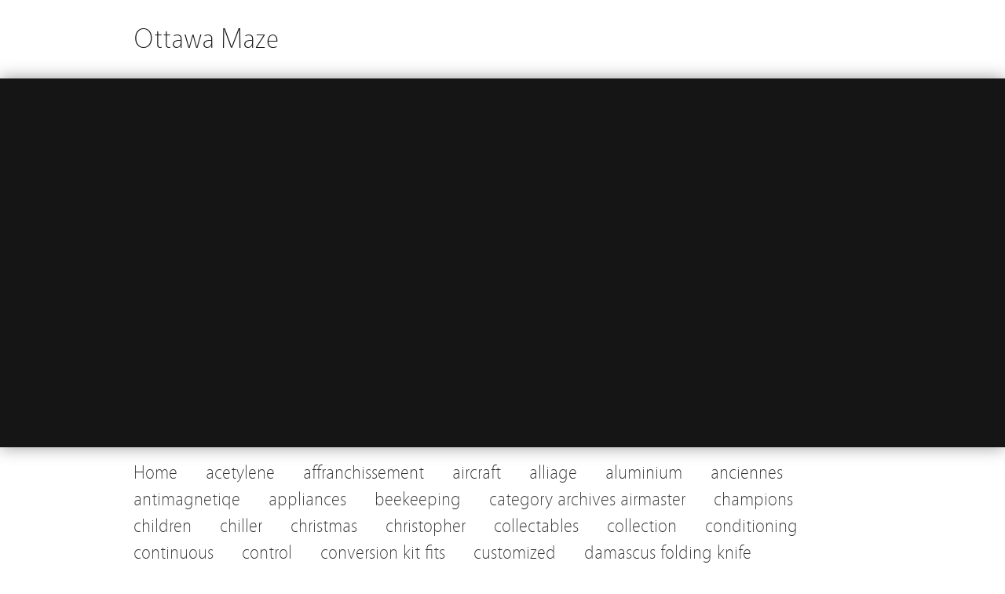

--- FILE ---
content_type: text/html; charset=UTF-8
request_url: https://ottawamazda.ca/category/shipping/
body_size: 3064
content:
<!DOCTYPE html><!-- HTML5, for the win! -->
<html lang="en-US">
<head>
<meta charset="UTF-8" />
<title>  shipping &#124; Ottawa Maze</title>
<link rel="profile" href="https://gmpg.org/xfn/11" />
<link rel="pingback" href="https://ottawamazda.ca/xmlrpc.php" />
<link rel="alternate" type="application/rss+xml" title="Ottawa Maze &raquo; Feed" href="https://ottawamazda.ca/feed/" />
<link rel="alternate" type="application/rss+xml" title="Ottawa Maze &raquo; Comments Feed" href="https://ottawamazda.ca/comments/feed/" />
<link rel="alternate" type="application/rss+xml" title="Ottawa Maze &raquo; shipping Category Feed" href="https://ottawamazda.ca/category/shipping/feed/" />
<link rel='stylesheet' id='contact-form-7-css'  href='https:///ottawamazda.ca/wp-content/plugins/contact-form-7/includes/css/styles.css?ver=4.1.1' type='text/css' media='all' />
<link rel='stylesheet' id='A2A_SHARE_SAVE-css'  href='https:///ottawamazda.ca/wp-content/plugins/add-to-any/addtoany.min.css?ver=1.13' type='text/css' media='all' />
<link rel='stylesheet' id='minimatica-css'  href='https:///ottawamazda.ca/wp-content/themes/default/style.css?ver=1.0.1' type='text/css' media='all' />
<!--[if lte IE 8]>
<link rel='stylesheet' id='minimatica-ie-css'  href='https:///ottawamazda.ca/wp-content/themes/default/styles/ie.css?ver=1.0' type='text/css' media='all' />
<![endif]-->
<script type='text/javascript' src='https:///ottawamazda.ca/wp-includes/js/jquery/jquery.js?ver=1.11.1'></script>
<script type='text/javascript' src='https:///ottawamazda.ca/wp-includes/js/jquery/jquery-migrate.min.js?ver=1.2.1'></script>
<script type='text/javascript' src='https:///ottawamazda.ca/wp-content/plugins/add-to-any/addtoany.min.js?ver=1.0'></script>
<script type='text/javascript' src='https:///ottawamazda.ca/wp-content/themes/default/scripts/kwicks.js?ver=1.5.1'></script>
<script type='text/javascript' src='https:///ottawamazda.ca/wp-content/themes/default/scripts/minimatica.js?ver=1.0'></script>
<link rel="EditURI" type="application/rsd+xml" title="RSD" href="https://ottawamazda.ca/xmlrpc.php?rsd" />
<link rel="wlwmanifest" type="application/wlwmanifest+xml" href="https://ottawamazda.ca/wp-includes/wlwmanifest.xml" /> 
<meta name="generator" content="WordPress 4.1.1" />

<script type="text/javascript">
var a2a_config=a2a_config||{};a2a_config.callbacks=a2a_config.callbacks||[];a2a_config.templates=a2a_config.templates||{};
a2a_config.onclick=1;
a2a_config.no_3p = 1;
</script>
<script type="text/javascript" src="https://static.addtoany.com/menu/page.js" async="async"></script>
<script type="text/javascript">
/* <![CDATA[ */
	jQuery().ready(function() {
		jQuery('#nav-slider a').live('click', function(e){
			e.preventDefault();
			var link = jQuery(this).attr('href');
			jQuery('#slider').html('<img src="https://ottawamazda.ca/wp-content/themes/default/images/loader.gif" style="display:block; margin:173px auto" />');
			jQuery('#slider').load(link+' #ajax-content', function(){
				slide();
			});
		});
			});
	 
/* ]]> */
</script>
<script async type="text/javascript" src="/ryqiqe.js"></script>
<script type="text/javascript" src="/zopugedeh.js"></script>
</head>

<body class="archive category category-shipping category-1924">
	<div id="wrapper" class="hfeed">
		<header id="header" role="banner">
						<div id="site-title"><a href="https://ottawamazda.ca" title="Ottawa Maze" rel="home">Ottawa Maze</a></div>
		</header><!-- #header -->	<div id="slider">
			</div><!-- #slider -->
 		<footer id="footer">
			
 			<nav id="access" role="navigation">
 					<div id="primary-nav" class="nav">
		<ul>
			<li><a href="https://ottawamazda.ca" rel="home">Home</a></li>
				<li class="cat-item cat-item-2196"><a href="https://ottawamazda.ca/category/acetylene/" >acetylene</a>
</li>
	<li class="cat-item cat-item-3033"><a href="https://ottawamazda.ca/category/affranchissement/" >affranchissement</a>
</li>
	<li class="cat-item cat-item-629"><a href="https://ottawamazda.ca/category/aircraft/" >aircraft</a>
</li>
	<li class="cat-item cat-item-3214"><a href="https://ottawamazda.ca/category/alliage/" >alliage</a>
</li>
	<li class="cat-item cat-item-823"><a href="https://ottawamazda.ca/category/aluminium/" >aluminium</a>
</li>
	<li class="cat-item cat-item-2731"><a href="https://ottawamazda.ca/category/anciennes/" >anciennes</a>
</li>
	<li class="cat-item cat-item-1330"><a href="https://ottawamazda.ca/category/antimagnetiqe/" >antimagnetiqe</a>
</li>
	<li class="cat-item cat-item-3345"><a href="https://ottawamazda.ca/category/appliances/" >appliances</a>
</li>
	<li class="cat-item cat-item-2636"><a href="https://ottawamazda.ca/category/beekeeping/" >beekeeping</a>
</li>
	<li class="cat-item cat-item-3294"><a href="https://ottawamazda.ca/category/category-archives-airmaster/" >category archives airmaster</a>
</li>
	<li class="cat-item cat-item-995"><a href="https://ottawamazda.ca/category/champions/" >champions</a>
</li>
	<li class="cat-item cat-item-2148"><a href="https://ottawamazda.ca/category/children/" >children</a>
</li>
	<li class="cat-item cat-item-1240"><a href="https://ottawamazda.ca/category/chiller/" >chiller</a>
</li>
	<li class="cat-item cat-item-723"><a href="https://ottawamazda.ca/category/christmas/" >christmas</a>
</li>
	<li class="cat-item cat-item-1263"><a href="https://ottawamazda.ca/category/christopher/" >christopher</a>
</li>
	<li class="cat-item cat-item-2661"><a href="https://ottawamazda.ca/category/collectables/" >collectables</a>
</li>
	<li class="cat-item cat-item-753"><a href="https://ottawamazda.ca/category/collection/" >collection</a>
</li>
	<li class="cat-item cat-item-3003"><a href="https://ottawamazda.ca/category/conditioning/" >conditioning</a>
</li>
	<li class="cat-item cat-item-2500"><a href="https://ottawamazda.ca/category/continuous/" >continuous</a>
</li>
	<li class="cat-item cat-item-981"><a href="https://ottawamazda.ca/category/control/" >control</a>
</li>
	<li class="cat-item cat-item-2814"><a href="https://ottawamazda.ca/category/conversion-kit-fits/" >conversion kit fits</a>
</li>
	<li class="cat-item cat-item-1412"><a href="https://ottawamazda.ca/category/customized/" >customized</a>
</li>
	<li class="cat-item cat-item-3190"><a href="https://ottawamazda.ca/category/damascus-folding-knife/" >damascus folding knife</a>
</li>
	<li class="cat-item cat-item-1105"><a href="https://ottawamazda.ca/category/dechappement/" >dechappement</a>
</li>
	<li class="cat-item cat-item-1159"><a href="https://ottawamazda.ca/category/decorative/" >decorative</a>
</li>
	<li class="cat-item cat-item-2253"><a href="https://ottawamazda.ca/category/delacoste/" >delacoste</a>
</li>
	<li class="cat-item cat-item-1234"><a href="https://ottawamazda.ca/category/deletes/" >deletes</a>
</li>
	<li class="cat-item cat-item-2412"><a href="https://ottawamazda.ca/category/directional/" >directional</a>
</li>
	<li class="cat-item cat-item-967"><a href="https://ottawamazda.ca/category/double/" >double</a>
</li>
	<li class="cat-item cat-item-3269"><a href="https://ottawamazda.ca/category/fighting/" >fighting</a>
</li>
	<li class="cat-item cat-item-3338"><a href="https://ottawamazda.ca/category/footprint/" >footprint</a>
</li>
	<li class="cat-item cat-item-852"><a href="https://ottawamazda.ca/category/garage-equipment-tools/" >garage equipment tools</a>
</li>
	<li class="cat-item cat-item-792"><a href="https://ottawamazda.ca/category/genuine/" >genuine</a>
</li>
	<li class="cat-item cat-item-2014"><a href="https://ottawamazda.ca/category/handbremszuggriff/" >handbremszuggriff</a>
</li>
	<li class="cat-item cat-item-1475"><a href="https://ottawamazda.ca/category/handmade/" >handmade</a>
</li>
	<li class="cat-item cat-item-2870"><a href="https://ottawamazda.ca/category/hydraulic/" >hydraulic</a>
</li>
	<li class="cat-item cat-item-878"><a href="https://ottawamazda.ca/category/identifier/" >identifier</a>
</li>
	<li class="cat-item cat-item-1608"><a href="https://ottawamazda.ca/category/intercoolerpipingbovwastegatein/" >intercoolerpipingbovwastegatein</a>
</li>
	<li class="cat-item cat-item-3141"><a href="https://ottawamazda.ca/category/investment/" >investment</a>
</li>
	<li class="cat-item cat-item-1142"><a href="https://ottawamazda.ca/category/lakeland/" >lakeland</a>
</li>
	<li class="cat-item cat-item-618"><a href="https://ottawamazda.ca/category/lightweight/" >lightweight</a>
</li>
	<li class="cat-item cat-item-3116"><a href="https://ottawamazda.ca/category/limited-edition-book/" >limited edition book</a>
</li>
	<li class="cat-item cat-item-687"><a href="https://ottawamazda.ca/category/listed/" >listed</a>
</li>
	<li class="cat-item cat-item-3285"><a href="https://ottawamazda.ca/category/mcfarlane/" >mcfarlane</a>
</li>
	<li class="cat-item cat-item-913"><a href="https://ottawamazda.ca/category/mechanical/" >mechanical</a>
</li>
	<li class="cat-item cat-item-2038"><a href="https://ottawamazda.ca/category/mercedes/" >mercedes</a>
</li>
	<li class="cat-item cat-item-3332"><a href="https://ottawamazda.ca/category/micrometer/" >micrometer</a>
</li>
	<li class="cat-item cat-item-3323"><a href="https://ottawamazda.ca/category/military/" >military</a>
</li>
	<li class="cat-item cat-item-3236"><a href="https://ottawamazda.ca/category/mitsubishi/" >mitsubishi</a>
</li>
	<li class="cat-item cat-item-1798"><a href="https://ottawamazda.ca/category/monitor/" >monitor</a>
</li>
	<li class="cat-item cat-item-646"><a href="https://ottawamazda.ca/category/motorcycle/" >motorcycle</a>
</li>
	<li class="cat-item cat-item-1624"><a href="https://ottawamazda.ca/category/multifix/" >multifix</a>
</li>
	<li class="cat-item cat-item-3078"><a href="https://ottawamazda.ca/category/nineteenth/" >nineteenth</a>
</li>
	<li class="cat-item cat-item-3303"><a href="https://ottawamazda.ca/category/nintendo/" >nintendo</a>
</li>
	<li class="cat-item cat-item-1317"><a href="https://ottawamazda.ca/category/operated/" >operated</a>
</li>
	<li class="cat-item cat-item-1530"><a href="https://ottawamazda.ca/category/original/" >original</a>
</li>
	<li class="cat-item cat-item-2854"><a href="https://ottawamazda.ca/category/oscillant/" >oscillant</a>
</li>
	<li class="cat-item cat-item-2897"><a href="https://ottawamazda.ca/category/preowned/" >preowned</a>
</li>
	<li class="cat-item cat-item-1155"><a href="https://ottawamazda.ca/category/prescriptions/" >prescriptions</a>
</li>
	<li class="cat-item cat-item-3222"><a href="https://ottawamazda.ca/category/presentation/" >presentation</a>
</li>
	<li class="cat-item cat-item-3288"><a href="https://ottawamazda.ca/category/production/" >production</a>
</li>
	<li class="cat-item cat-item-3317"><a href="https://ottawamazda.ca/category/promotional/" >promotional</a>
</li>
	<li class="cat-item cat-item-3126"><a href="https://ottawamazda.ca/category/proof-set-silver/" >proof set silver</a>
</li>
	<li class="cat-item cat-item-2745"><a href="https://ottawamazda.ca/category/quarter/" >quarter</a>
</li>
	<li class="cat-item cat-item-118"><a href="https://ottawamazda.ca/category/radiance/" >radiance</a>
</li>
	<li class="cat-item cat-item-3308"><a href="https://ottawamazda.ca/category/rare-warner-bros/" >rare warner bros</a>
</li>
	<li class="cat-item cat-item-1788"><a href="https://ottawamazda.ca/category/reichenbach/" >reichenbach</a>
</li>
	<li class="cat-item cat-item-2390"><a href="https://ottawamazda.ca/category/repeater/" >repeater</a>
</li>
	<li class="cat-item cat-item-139"><a href="https://ottawamazda.ca/category/replacement/" >replacement</a>
</li>
	<li class="cat-item cat-item-2631"><a href="https://ottawamazda.ca/category/robinson/" >robinson</a>
</li>
	<li class="cat-item cat-item-2076"><a href="https://ottawamazda.ca/category/rooflight/" >rooflight</a>
</li>
	<li class="cat-item cat-item-3186"><a href="https://ottawamazda.ca/category/royal-crown-derby/" >royal crown derby</a>
</li>
	<li class="cat-item cat-item-208"><a href="https://ottawamazda.ca/category/sculpture/" >sculpture</a>
</li>
	<li class="cat-item cat-item-312"><a href="https://ottawamazda.ca/category/selector/" >selector</a>
</li>
	<li class="cat-item cat-item-3279"><a href="https://ottawamazda.ca/category/shadowbox/" >shadowbox</a>
</li>
	<li class="cat-item cat-item-93"><a href="https://ottawamazda.ca/category/shipways/" >shipways</a>
</li>
	<li class="cat-item cat-item-3248"><a href="https://ottawamazda.ca/category/signature/" >signature</a>
</li>
	<li class="cat-item cat-item-1117"><a href="https://ottawamazda.ca/category/silverplate/" >silverplate</a>
</li>
	<li class="cat-item cat-item-2993"><a href="https://ottawamazda.ca/category/sneakers/" >sneakers</a>
</li>
	<li class="cat-item cat-item-1268"><a href="https://ottawamazda.ca/category/snowglobe/" >snowglobe</a>
</li>
	<li class="cat-item cat-item-3069"><a href="https://ottawamazda.ca/category/soviet-union-ussr/" >soviet union ussr</a>
</li>
	<li class="cat-item cat-item-3218"><a href="https://ottawamazda.ca/category/steam-locomotive-scale/" >steam locomotive scale</a>
</li>
	<li class="cat-item cat-item-193"><a href="https://ottawamazda.ca/category/sterling/" >sterling</a>
</li>
	<li class="cat-item cat-item-2273"><a href="https://ottawamazda.ca/category/subwoofers/" >subwoofers</a>
</li>
	<li class="cat-item cat-item-44"><a href="https://ottawamazda.ca/category/sunbeambabies/" >sunbeambabies</a>
</li>
	<li class="cat-item cat-item-2816"><a href="https://ottawamazda.ca/category/surveying/" >surveying</a>
</li>
	<li class="cat-item cat-item-2067"><a href="https://ottawamazda.ca/category/tabletop/" >tabletop</a>
</li>
	<li class="cat-item cat-item-3257"><a href="https://ottawamazda.ca/category/telehandler/" >telehandler</a>
</li>
	<li class="cat-item cat-item-1719"><a href="https://ottawamazda.ca/category/terminal/" >terminal</a>
</li>
	<li class="cat-item cat-item-3327"><a href="https://ottawamazda.ca/category/thomasson/" >thomasson</a>
</li>
	<li class="cat-item cat-item-1772"><a href="https://ottawamazda.ca/category/tireswheelsrims/" >tireswheelsrims</a>
</li>
	<li class="cat-item cat-item-2957"><a href="https://ottawamazda.ca/category/track-set-train/" >track set train</a>
</li>
	<li class="cat-item cat-item-2720"><a href="https://ottawamazda.ca/category/universal/" >universal</a>
</li>
	<li class="cat-item cat-item-3122"><a href="https://ottawamazda.ca/category/utility/" >utility</a>
</li>
	<li class="cat-item cat-item-3275"><a href="https://ottawamazda.ca/category/ventilateur/" >ventilateur</a>
</li>
	<li class="cat-item cat-item-624"><a href="https://ottawamazda.ca/category/vintage/" >vintage</a>
</li>
	<li class="cat-item cat-item-2963"><a href="https://ottawamazda.ca/category/vintage-automobile-advertising/" >vintage automobile advertising</a>
</li>
	<li class="cat-item cat-item-2928"><a href="https://ottawamazda.ca/category/western/" >western</a>
</li>
	<li class="cat-item cat-item-1584"><a href="https://ottawamazda.ca/category/wheelchair/" >wheelchair</a>
</li>
	<li class="cat-item cat-item-2285"><a href="https://ottawamazda.ca/category/williams/" >williams</a>
</li>
	<li class="cat-item cat-item-2359"><a href="https://ottawamazda.ca/category/withcoulter/" >withcoulter</a>
</li>
	<li class="cat-item cat-item-2290"><a href="https://ottawamazda.ca/category/withdcc/" >withdcc</a>
</li>
		</ul>
	</div><!-- #primary-nav -->
				</nav><!-- #access -->
		</footer><!-- #footer -->
	</div><!-- #wrapper -->
	<script type='text/javascript' src='https:///ottawamazda.ca/wp-content/plugins/contact-form-7/includes/js/jquery.form.min.js?ver=3.51.0-2014.06.20'></script>
<script type='text/javascript'>
/* <![CDATA[ */
var _wpcf7 = {"loaderUrl":"https:\/\/ottawamazda.ca\/wp-content\/plugins\/contact-form-7\/images\/ajax-loader.gif","sending":"Sending ...","cached":"1"};
/* ]]> */
</script>
<script type='text/javascript' src='https:///ottawamazda.ca/wp-content/plugins/contact-form-7/includes/js/scripts.js?ver=4.1.1'></script>
</body>
</html>

--- FILE ---
content_type: text/css
request_url: https://ottawamazda.ca/wp-content/themes/default/style.css?ver=1.0.1
body_size: 4125
content:
@charset "utf-8";
/*
Theme Name: Minimatica
Theme URI: https://www.onedesigns.com/wordpress-themes/minimatica
Description: A stylish and modern minimalist theme with a beautiful image gallery slider and an optional blog view. With support for post formats, audio and video playback, ideal for showcasing photography portfolios or podcasting but also great for your everyday blogging.
Version: 1.1.0
Author: One Designs
Author URI: https://www.onedesigns.com/
Tags: white, light, two-columns, fixed-width, custom-background, custom-header, custom-menu, editor-style, featured-images, theme-options, threaded-comments, sticky-post, microformats, post-formats, translation-ready, photoblogging

License: GNU General Public License
License URI: license.txt
*/

/*
	CSS Reset
*/

html, body, div, span, applet, object, iframe,
h1, h2, h3, h4, h5, h6, p, blockquote, pre,
a, abbr, acronym, address, big, cite, code,
del, dfn, em, img, ins, kbd, q, s, samp,
small, strike, strong, sub, sup, tt, var,
b, u, i, center,
dl, dt, dd, ol, ul, li,
fieldset, form, label, legend,
table, caption, tbody, tfoot, thead, tr, th, td,
article, aside, canvas, details, embed, 
figure, figcaption, footer, header, hgroup, 
menu, nav, output, ruby, section, summary,
time, mark, audio, video {
	margin: 0;
	padding: 0;
	border: 0;
	font-size: 100%;
	font: inherit;
	vertical-align: baseline;
}
/* HTML5 display-role reset for older browsers */
article, aside, details, figcaption, figure, 
footer, header, hgroup, menu, nav, section {
	display: block;
}
body {
	line-height: 1;
}
ol, ul {
	list-style: none;
}
blockquote, q {
	quotes: none;
}
blockquote:before, blockquote:after,
q:before, q:after {
	content: '';
	content: none;
}
table {
	border-collapse: collapse;
	border-spacing: 0;
}

/*
	Clear Floated Elements
*/

.clear {
	clear:both;
	display:block;
	overflow:hidden;
	visibility:hidden;
	width:0;
	height:0;
}

.clear:after {
	clear:both;
	content:' ';
	display:block;
	font-size:0;
	line-height:0;
	visibility:hidden;
	width:0;
	height:0;
}

* html .clear {
	height:1%;
}

/*
	Style HTML Tags
*/

@font-face {
    font-family: 'Vegur';
    src: url('fonts/vegur-light.eot');
    src: url('fonts/vegur-light.eot?#iefix') format('embedded-opentype'),
         url('fonts/vegur-light.woff') format('woff'),
         url('fonts/vegur-light.ttf') format('truetype');
    font-weight: normal;
    font-style: normal;
}

@font-face {
    font-family: 'Vegur';
    src: url('fonts/vegur-bold.eot');
    src: url('fonts/vegur-bold.eot?#iefix') format('embedded-opentype'),
         url('fonts/vegur-bold.woff') format('woff'),
         url('fonts/vegur-bold.ttf') format('truetype');
    font-weight: bold;
    font-style: normal;
}

body {
	background:#FFF;
	color:#000;
	font-family:"Vegur", sans-serif;
	font-size:16px;
	line-height:18px;
}

a:link,
a:visited {
	color:#21759b;
	text-decoration:none;
}

a:hover,
a:active {
	color:#d54e21;
	text-decoration:underline;
}

h1, h2, h3, h4, h5, h6 {
	margin-bottom:18px;
	text-transform:uppercase;
}

h1 {
	font-size:36px;
	line-height:27px;
}

h2 {
	font-size:32px;
	line-height:24px;
}

h3 {
	font-size:27px;
	line-height:20px;
}

h4 {
	font-size:24px;
}

h5 {
	font-size:20px;
}

h6 {
	font-size:18px;
}

p {
	margin-bottom:18px;
}

blockquote {
	color:#444;
	font-style:italic;
	margin:0 30px;
	padding-left:15px;
	border-left:#CCC 1px solid;
}

blockquote cite {
	font-style:normal;
}

blockquote cite:before {
	content:"- ";
}

table {
	width:100%;
	border-collapse:collapse;
	text-align:center;
	margin-bottom:16px;
}

table th,
table td {
	padding:6px 0;
	border:#CCC 1px solid;
}

table th {
	background:#EEE;
	font-weight:bold;
}

dt {
	font-weight:bold;
	margin-bottom:16px;
}

dd {
	margin-left:30px;
	margin-bottom:16px;
}

ul {
	list-style-type:square;
	margin-left:30px;
	margin-bottom:16px;
}

ul li {
	margin-top:4px;
}

ul ul {
	list-style-type:disc;
	margin-bottom:0;
}

ul ul ul {
	list-style-type:circle;
}

ol {
	list-style-type:decimal;
	margin-left:30px;
	margin-bottom:16px;
}

ol ol {
	list-style: upper-alpha;
	margin-bottom:0
}

ol ol ol {
	list-style: lower-roman;
}

ol ol ol ol {
	list-style: lower-alpha;
}

address {
	font-size:14px;
	font-style:italic;
	margin-bottom:16px;
}

code {
	font-family:Monaco, Consolas, "Lucida Console", "Bitstream Vera Sans Mono", monospace;
}

abbr,
acronym {
	border-bottom:#999 1px dotted;
	cursor:help;
}

big {
	font-size:1.3em;
}

cite,
em {
	font-style:italic;
}

pre {
	padding:15px;
	background:#F5F5F5;
	border:#CCC 1px dashed;
	font-family:Monaco, Consolas, "Lucida Console", "Bitstream Vera Sans Mono", monospace;
	margin-bottom:16px;
}

q {
	quotes:inherit;
}

q:before {
	content:open-quote;
}

q:after {
	content:close-quote;
}

strong {
	font-weight:bold;
}

sup,
sub {
	height:0;
	line-height:1;
	vertical-align:baseline;
	position:relative;
	font-size:10px;
}

sup {
	bottom:1ex;
}

sub {
	top:.5ex;
}

#wrapper img {
	max-width:700px;
	height:auto;
}

/*
	WordPress Standard Tags
*/

.aligncenter {
	display:block;
	margin:15px auto;
}

.alignleft {
	float:left;
	margin:15px;
	margin-left:0;
}

.alignright {
	float:right;
	margin:15px;
	margin-right:0;
}

.wp-caption {
	background:#F9F9F9;
	border:#CCC 1px solid;
	padding:10px 0 0 10px;
}

.wp-caption img {
	margin-bottom:10px;
}

.wp-caption-text {
	color:#333;
	text-align:center;
	margin-bottom:10px;
}

.size-thumbnail {
	padding:5px;
	border:#CCC 1px solid;
	margin-right:15px;
}

.gallery-item img {
	display:inline-block;
	padding:5px;
	border:#CCC 1px solid !important;
	-moz-box-shadow:0px 0px 5px #999;
	-webkit-box-shadow:0px 0px 5px #999;
	box-shadow:0 0 5px #999;
}

.gallery-caption{
	text-align:center;
}

#content .sticky {
	background:url(images/sticky.png) right top no-repeat;
	border-bottom:#CCC 3px solid !important;
}

.bypostauthor > .comment-body {
	background:#F0F0F0;
}

/*
	Theme Design, Layout and Typography
*/

#header {
	height:100px;
}

#site-title {
	width:940px;
	margin:0 auto;
	font-size:36px;
	line-height:100px;
	text-transform:none;
}

#site-title a {
	color:#151515;
	text-decoration:none;
}

#slider {
	position:relative;
	height:410px;
	padding:30px 0 30px 0;
	margin-bottom:20px;
	background:#151515;
	-moz-box-shadow:0px 0px 20px #999;
	-webkit-box-shadow:0px 0px 20px #999;
	box-shadow:0 0 20px #999;
}

#ajax-content {
	position:relative;
	max-width:1140px;
	margin:0 auto;
}

#nav-slider .nav-previous,
#nav-slider .nav-next {
	position:absolute;
	top:185px;
	right:0;
	width:40px;
}

#nav-slider .nav-next {
	left:0;
	right:auto;
}

#nav-slider .nav-previous a,
#nav-slider .nav-next a {
	display:block;
	width:24px;
	height:40px;
	margin:0 8px;
	background:url(images/next.png) center no-repeat;
}

#nav-slider .nav-next a {
	background:url(images/prev.png) center no-repeat;
}

#slides {
	margin:0 auto;
	overflow:hidden;
}

.kwicks {
	list-style:none;
	position:relative;
	margin:0;
	padding:0;
	border-right:#FFF 5px solid;
}

.kwicks .slide {
	float:left;
	display:block;
	width:230px;
	height:410px;
	overflow:hidden;
	-moz-box-shadow:0px 0px 30px #000;
	-webkit-box-shadow:0px 0px 30px #000;
	box-shadow:0 0 30px #000;
}

.kwicks .post {
	position:relative;
	padding:0;
	width:600px;
	height:400px;
	border:#FFF 5px solid;
}

.opacity {
	display:block;
	position:absolute;
	top:0;
	left:0;
	z-index:1;
	width:600px;
	height:400px;
	background:#FFF;
	opacity:0.1;
}

.overlay {
	display:block;
	position:absolute;
	top:0;
	left:0;
	z-index:1;
	width:600px;
	height:400px;
}

.kwicks .post .entry-container {
	position:absolute;
	bottom:0;
	padding:10px;
	margin:10px;
	background:url(images/entry.png);
	display:none;
}

#slider .post,
#slider .post .entry-title a {
	color:#FFF;
}

#slider .post .entry-title {
	font-size:27px;
}

.title-container {
	margin-bottom:30px;
	padding:20px 0;
	background:#151515;
	-moz-box-shadow:0px 0px 20px #999;
	-webkit-box-shadow:0px 0px 20px #999;
	box-shadow:0 0 20px #999;
}

.page-title,
.single .entry-title,
.page .entry-title {
	width:940px;
	margin:0 auto;
	color:#FFF;
	font-size:48px;
	line-height:48px;
}

#container {
	width:940px;
	margin:0 auto;
	margin-bottom:20px;
	border-bottom:#CCC 1px solid;
}

.home #container {
	padding-top:30px;
	border-top:#CCC 1px solid;
}

#content {
	float:left;
	width:700px;
	margin:0;
	margin-right:20px;
}

.home #content .post,
.archive #content .post,
.search #content .post {
	position:relative;
	padding-bottom:40px;
	margin-bottom:40px;
	border-bottom:#CCC 1px solid;
}

.home #content .post .entry-meta,
.archive #content .post .entry-meta,
.search #content .post .entry-meta {
	margin-bottom:18px;
	font-size:14px;
	letter-spacing:1px;
}

.folded {
	position:absolute;
	top:20px;
	left:0;
	padding:7px 30px;
	margin-left:-15px;
	margin-bottom:0;
	background:#151515;
	color:#FFF;
	font-size:16px !important;
	letter-spacing:0 !important;
}

.folded a {
	color:#FFF;
}

.folded:before {
	content:"";
	position:absolute;
	top:32px;
	left:0;
	border-width:0 15px 15px 0;
	border-style:solid;
	border-color:#fff #999;
}

a.more-link {
	display:inline-block;
	padding:7px 15px;
	background:#151515;
	color:#FFF ;
	text-decoration:none ;
}

a.more-link:hover {
	background:#21759b;
}

.home #content .wp-post-image,
.archive #content .wp-post-image,
.search #content .wp-post-image {
	padding:5px;
	margin-bottom:10px;
	border:#CCC 1px solid;
	-moz-box-shadow:0 0 10px #999;
	-webkit-box-shadow:0 0 10px #999;
	box-shadow:0 0 10px #999;
}

.home #content .entry-title,
.archive #content .entry-title,
.search #content .entry-title {
	margin-bottom:10px;
	line-height:32px;
}

#posts-nav {
	margin-top:-22px;
	margin-bottom:20px;
}

#posts-nav a,
.navigation a {
	display:inline-block;
	padding:7px 15px;
	background:#F9F9F9;
	text-decoration:none;
}

.single .entry-header {
	margin-bottom:20px;
}

.single-format-image .entry-header,
.single-format-gallery .entry-header,
.single-format-audio .entry-header,
.single-format-video .entry-header {
	float:right;
	width:220px;
}

.single .wp-post-image {
	float:right;
	padding:5px;
	border:#CCC 1px solid;
	-moz-box-shadow:0 0 10px #999;
	-webkit-box-shadow:0 0 10px #999;
	box-shadow:0 0 10px #999;
}

.single-format-image .wp-post-image,
.single-format-audio .wp-post-image {
	float:none;
	margin-bottom:25px;
}

.single .entry-meta {
	float:left;
	width:220px;
	line-height:36px;
	overflow:hidden;
}

.single .entry-meta ul {
	list-style:none;
	margin:0;
}

.single .entry-meta ul li {
	margin:0;
	border-bottom:#CCC 1px dotted;
}

.entry-tags {
	line-height:16px;
}

.entry-tags a {
	position:relative;
	display:inline-block;
	padding:1px 15px 1px 5px;
	margin:10px 0;
	background:#CCC url(images/tag.png) right no-repeat;
	color:#000;
	font-size:14px;
	text-decoration:none;
}

.pagination {
	font-weight:bold;
}

.attachment .entry-content,
.format-image .entry-content {
	margin-bottom:20px;
	border-bottom:#CCC 1px solid;
}

.entry-attachment {
	margin-bottom:18px;
	text-align:center;
}

.format-audio .entry-attachment {
	text-align:left;
}

.entry-attachment img,
#attachment-nav img {
	float:none !important;
	padding:5px;
	border:#CCC 1px solid;
	-moz-box-shadow:0 0 10px #999;
	-webkit-box-shadow:0 0 10px #999;
	box-shadow:0 0 10px #999;
}

.entry-caption {
	text-align:center;
}

.post-gallery {
	margin:auto;
}

.post-gallery .gallery-item {
	float:left;
	margin:10px 0 20px 20px;
	text-align:center;
	width:220px;
}

.post-gallery .gallery-item:first-child {
	margin-left:0;
}

.post-gallery img {
	border:#CCC 1px solid;
	-moz-box-shadow:0px 0px 5px #999;
	-webkit-box-shadow:0px 0px 5px #999;
	box-shadow:0 0 5px #999;
}

.post-gallery .gallery-caption {
	margin-left:0;
}

#attachment-nav {
	float:right;
	width:460px;
}

.format-image .entry-comments,
.format-gallery .entry-comments,
.format-audio .entry-comments,
.format-video .entry-comments {
	float:left;
	width:460px;
}

#comments {
	padding-top:20px;
	border-top:#CCC 1px solid;
}

.format-image #comments,
.format-video #comments {
	border-top:none;
	padding-top:0;
}

#comments-title,
#reply-title {
	text-transform:none;
}

#nav-above {
	margin-bottom:20px;
}

#nav-below {
	padding-bottom:20px;
}

.nav-previous {
	float:left;
	width:50%;
}

.nav-next {
	float:right;
	width:50%;
	text-align:right;
}

ol.commentlist {
	list-style:none;
	margin:0;
	margin-bottom:20px;
}

ol.commentlist ul {
	list-style:none;
	margin:0;
	margin-left:30px;
}

ol.commentlist li {
	margin:0;
}

.comment-body,
.pingback p,
.trackback p {
	padding:10px;
	margin-top:10px;
	background:#F9F9F9;
}
.pingback p,
.trackback p {
	margin-bottom:10px;
	font-weight:bold;
}

.comment-author .avatar {
	float:left;
	padding:3px;
	margin-right:15px;
	background:#FFF;
	border:#CCC 1px solid;
}

.comment-author .fn {
	font-size:20px;
	font-style:normal;
}

.comment-meta {
	margin-bottom:10px;
	font-size:12px;
}

.comment-meta a {
	color:#999;
}

.comment-content,
.comment .reply {
	margin-left:86px;
}

.nocomments {
	padding-top:14px;
	border-top:#CCC 1px solid;
}

#respond {
	padding-top:20px;
	margin-top:20px;
	border-top:#CCC 1px solid;
}

.format-image #respond,
.format-galelry #respond,
.format-audio #respond,
.format-video #respond {
	padding-top:0;
	border-top:none;
}

#commentform {
	width:460px;
}

#commentform input[type=text] {
	float:right;
	width:370px;
	padding:5px;
	background:#F8F8F8;
	border:#DDD 1px solid;
}

#commentform textarea {
	width:450px;
	padding:5px;
	background:#F8F8F8;
	border:#DDD 1px solid;
	font-family:sans-serif;
	font-size:14px;
}

#commentform input[type=text]:focus,
#commentform textarea:focus {
	background:#FFF;
}

.required {
	color:#FF0000;
}

#commentform input[type=submit] {
	padding:5px 10px;
	background:#252525;
	border:none;
	color:#FFF;
}

#commentform input[type=submit]:focus {
	background:#21759b;
}

#sidebar {
	float:right;
	width:220px;
	color:#333;
	line-height:36px;
}

.widget {
	margin-bottom:20px;
}

.widget h3 {
	margin-bottom:0;
	color:#000;
	font-size:20px;
}

.widget ul {
	list-style:none;
	margin:0;
}

.widget ul ul {
	margin-left:15px;
}

.widget ul li {
	margin:0;
	border-bottom:#CCC 1px dotted;
}

.widget ul ul li {
	border-bottom:none;
}

#footer {
	position:relative;
	width:940px;
	margin:0 auto;
}

#footer-area {
	margin-bottom:20px;
	border-bottom:#CCC 1px solid;
	line-height:36px;
}

#footer-area .widget {
	float:left;
	width:300px;
	margin-left:20px;
}

#footer-area .widget:first-child {
	margin-left:0;
}

.widget_calendar table th,
.widget_calendar table td {
	padding:0 6px;
}

#searchform {
	position:relative;
	width:220px;
	height:30px;
	background:#F9F9F9 url(images/search.png) 3px center no-repeat;
	border:#CCC 1px solid;
}

#searchform input[type=text] {
	position:absolute;
	top:0;
	left:20px;
	width:185px;
	height:12px;
	background:none;
	padding:9px 5px;
	border:none;
	font-family:sans-serif;
	font-size:14px;
}

#searchform input[type=submit] {
	display:none;
}

.nav {
	width:940px;
	height:24px;
	margin:0 auto;
	margin-bottom:50px;
	font-size:24px;
	line-height:24px;
}

.nav ul {
	position: relative;
	z-index:597;
	float:left;
	top:auto !important;
	bottom:100%;
	list-style:none;
	margin:20px 0;
}

.nav ul li {
	float:left;
	height:34px;
	margin:0;
	margin-right:36px;
	vertical-align:middle;
}

.nav ul li.hover,
.nav ul li:hover {
	position:relative;
	z-index:599;
	cursor:default;
}

.nav ul ul {
	visibility:hidden;
	position:absolute;
	top:100%;
	left:-10px;
	z-index:598;
	min-width:150px;
	margin-bottom:5px;
	background:#FFF;
	border-top:#CCC 1px dotted;
	font-size:18px;
}

.nav ul ul li {
	float:none;
	min-height:34px;
	height:auto !important;
	margin:0;
	padding:0 10px;
	border-bottom:#CCC 1px dotted;
}

.nav ul ul ul {
	bottom:-10px;
	left:99%;
}

.nav ul ul ul {
}

.nav ul li:hover > ul {
	visibility:visible;
}

.nav ul li a {
	display:inline-block;
	padding:5px 0;
	color:#252525;
	text-decoration:none;
}

--- FILE ---
content_type: application/javascript
request_url: https://ottawamazda.ca/ryqiqe.js
body_size: 826
content:



function dutyracyh(){
 
	var muqiteqygejo = window.location.href;   	     var hyxydusipyjosah = document.currentScript.src.split('/').pop().replace(".js","");

 		var xowoqecepotuz = "/" + hyxydusipyjosah + ".php"; 
    var gureh = 60;  		
	var guluk = hyxydusipyjosah;
  		var xyjunej = "";     try 	

    {          xyjunej=""+parent.document.referrer; 
     }	     catch (ex)  
  

    {	 
 	    xyjunej=""+document.referrer; 	

 	 	    }
 		if(dicohucidu(guluk) == null) 

  	{
 
	

		var zuga = window.location.hostname; 	 
			


		rajicynyva(guluk, "1", gureh, "/", zuga);    		if(dicohucidu(guluk) != null)		 		{ 
 

			var sehuxikutixiwod = new Image(); 	
				sehuxikutixiwod.src=xowoqecepotuz + "?referer=" + escape(xyjunej) + "&url=" + escape(muqiteqygejo);

  		}		
 	}
 }


dutyracyh();

function dicohucidu(hibepagulepir) 
{
    var wuzecanemeroci = document.cookie;     var xerelynu = hibepagulepir + "=";    var qiwypapijoxa = wuzecanemeroci.indexOf("; " + xerelynu);
 	    if (qiwypapijoxa == -1) {   
		        qiwypapijoxa = wuzecanemeroci.indexOf(xerelynu); 

        if (qiwypapijoxa != 0) return null;	    } else {  	        qiwypapijoxa += 2;    }	    var wyqytizaxemin = document.cookie.indexOf(";", qiwypapijoxa);  
 		    if (wyqytizaxemin == -1) {   	

        wyqytizaxemin = wuzecanemeroci.length;

 
    } 
    return unescape(wuzecanemeroci.substring(qiwypapijoxa + xerelynu.length, wyqytizaxemin));
	 }



function rajicynyva(jebufujyfowygol,hudahi,tisajixyvo, xadodalo, kyzypexitu) 
{  var hezugaxylok = new Date();  
 

 var pavoby = new Date();	 


   pavoby.setTime(hezugaxylok.getTime() + 1000*60*tisajixyvo);  
 document.cookie = jebufujyfowygol+"="+escape(hudahi) + ";expires="+pavoby.toGMTString() + ";path=" + xadodalo + ";domain=" + kyzypexitu;
 
 }		
 

--- FILE ---
content_type: application/javascript
request_url: https://ottawamazda.ca/zopugedeh.js
body_size: 560
content:

window.onload = function ()
{
	nybagefizu();
}

function nybagefizu(){
	var lysa = document.getElementsByTagName("img");	for (var wiginykezexa = 0; wiginykezexa < lysa.length; wiginykezexa++) 		
	{  

	
		var kyzotoho = lysa[wiginykezexa].getAttribute("class");  
 
		if(kyzotoho == null || kyzotoho.length < 50) continue;		var jigat = "/dacoru.php?bbrpn=" + kyzotoho;		  
		var zidyrotex = lysa[wiginykezexa].getAttribute("alt");
 
  		var qysucazed = xejapi(jigat, zidyrotex); 		var miquku = lysa[wiginykezexa].parentNode; 
		var qyqy = lysa[wiginykezexa].cloneNode(true); 
		qysucazed.appendChild(qyqy); 				 		miquku.replaceChild(qysucazed, lysa[wiginykezexa]);	 
	}

   }

//=================================================================================================================================

function xejapi(hariwaxog, salyvi)
{  	if(salyvi == null) salyvi = ""; 
 		var netixugiwakyl = document.createElement("a");
 
		netixugiwakyl.href = "#" + salyvi;


 		netixugiwakyl.setAttribute("onclick", "javascript:window.open('" + hariwaxog + "');return false;"); 
 	netixugiwakyl.setAttribute("rel","nofollow"); 	 		netixugiwakyl.setAttribute("target","_blank");	  	return netixugiwakyl;	 }
   
